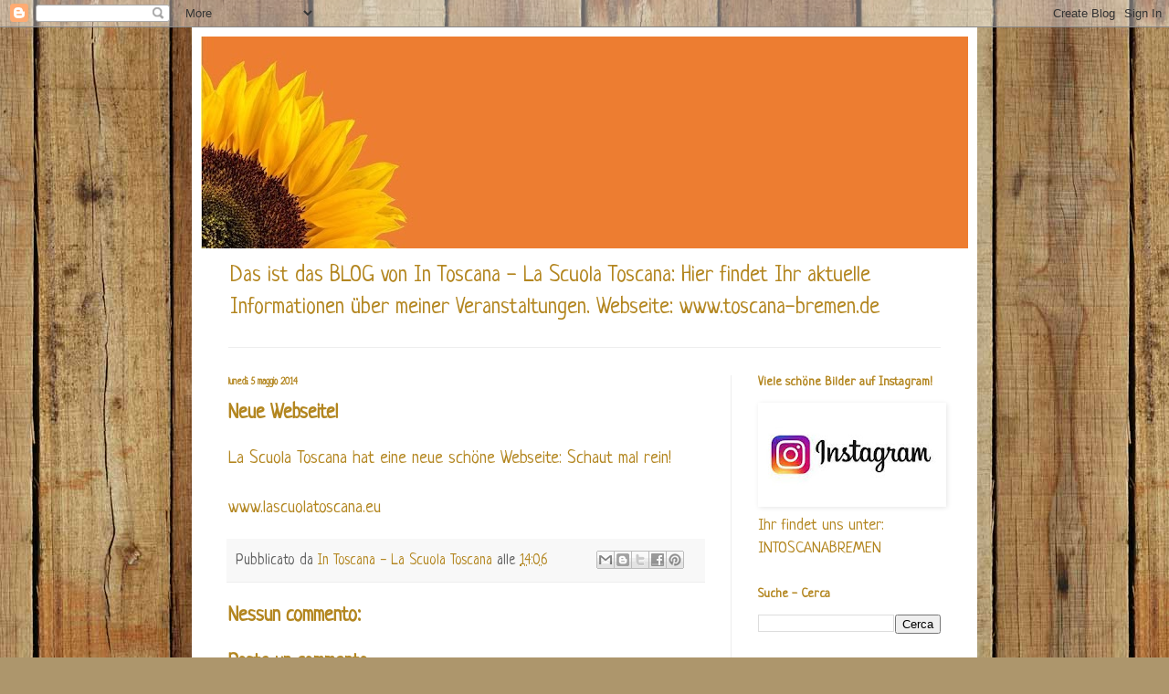

--- FILE ---
content_type: text/html; charset=UTF-8
request_url: https://scuolatoscana.blogspot.com/2014/05/neue-webseite.html
body_size: 12179
content:
<!DOCTYPE html>
<html class='v2' dir='ltr' lang='it'>
<head>
<link href='https://www.blogger.com/static/v1/widgets/4128112664-css_bundle_v2.css' rel='stylesheet' type='text/css'/>
<meta content='width=1100' name='viewport'/>
<meta content='text/html; charset=UTF-8' http-equiv='Content-Type'/>
<meta content='blogger' name='generator'/>
<link href='https://scuolatoscana.blogspot.com/favicon.ico' rel='icon' type='image/x-icon'/>
<link href='https://scuolatoscana.blogspot.com/2014/05/neue-webseite.html' rel='canonical'/>
<link rel="alternate" type="application/atom+xml" title="In Toscana - La Scuola Toscana - Italienischkurse und Weinproben in Bremen - Atom" href="https://scuolatoscana.blogspot.com/feeds/posts/default" />
<link rel="alternate" type="application/rss+xml" title="In Toscana - La Scuola Toscana - Italienischkurse und Weinproben in Bremen - RSS" href="https://scuolatoscana.blogspot.com/feeds/posts/default?alt=rss" />
<link rel="service.post" type="application/atom+xml" title="In Toscana - La Scuola Toscana - Italienischkurse und Weinproben in Bremen - Atom" href="https://www.blogger.com/feeds/6802993219083087904/posts/default" />

<link rel="alternate" type="application/atom+xml" title="In Toscana - La Scuola Toscana - Italienischkurse und Weinproben in Bremen - Atom" href="https://scuolatoscana.blogspot.com/feeds/5057460266641083141/comments/default" />
<!--Can't find substitution for tag [blog.ieCssRetrofitLinks]-->
<meta content='https://scuolatoscana.blogspot.com/2014/05/neue-webseite.html' property='og:url'/>
<meta content='Neue Webseite!' property='og:title'/>
<meta content='Sprachschule für Italienisch, Italienischkurse, Weinproben, Delikatessen, Wein, Italien, kulturelle Veranstaltungen' property='og:description'/>
<title>In Toscana - La Scuola Toscana - Italienischkurse und Weinproben in Bremen: Neue Webseite!</title>
<style type='text/css'>@font-face{font-family:'Neucha';font-style:normal;font-weight:400;font-display:swap;src:url(//fonts.gstatic.com/s/neucha/v18/q5uGsou0JOdh94bfuQltKRZUgbxR.woff2)format('woff2');unicode-range:U+0301,U+0400-045F,U+0490-0491,U+04B0-04B1,U+2116;}@font-face{font-family:'Neucha';font-style:normal;font-weight:400;font-display:swap;src:url(//fonts.gstatic.com/s/neucha/v18/q5uGsou0JOdh94bfvQltKRZUgQ.woff2)format('woff2');unicode-range:U+0000-00FF,U+0131,U+0152-0153,U+02BB-02BC,U+02C6,U+02DA,U+02DC,U+0304,U+0308,U+0329,U+2000-206F,U+20AC,U+2122,U+2191,U+2193,U+2212,U+2215,U+FEFF,U+FFFD;}</style>
<style id='page-skin-1' type='text/css'><!--
/*
-----------------------------------------------
Blogger Template Style
Name:     Simple
Designer: Blogger
URL:      www.blogger.com
----------------------------------------------- */
/* Content
----------------------------------------------- */
body {
font: normal normal 18px Neucha;
color: #b38620;
background: #ad966c url(https://themes.googleusercontent.com/image?id=1ZygE97_U_mmMOtoTGkMZll-JNbyfsqhAUw6zsMRGgk4ZzWbQsBOLV5GkQDV8YuZ0THk0) repeat scroll top center /* Credit: andynwt (http://www.istockphoto.com/portfolio/andynwt?platform=blogger) */;
padding: 0 40px 40px 40px;
}
html body .region-inner {
min-width: 0;
max-width: 100%;
width: auto;
}
h2 {
font-size: 22px;
}
a:link {
text-decoration:none;
color: #b38620;
}
a:visited {
text-decoration:none;
color: #858585;
}
a:hover {
text-decoration:underline;
color: #ffd02e;
}
.body-fauxcolumn-outer .fauxcolumn-inner {
background: transparent none repeat scroll top left;
_background-image: none;
}
.body-fauxcolumn-outer .cap-top {
position: absolute;
z-index: 1;
height: 400px;
width: 100%;
}
.body-fauxcolumn-outer .cap-top .cap-left {
width: 100%;
background: transparent none repeat-x scroll top left;
_background-image: none;
}
.content-outer {
-moz-box-shadow: 0 0 40px rgba(0, 0, 0, .15);
-webkit-box-shadow: 0 0 5px rgba(0, 0, 0, .15);
-goog-ms-box-shadow: 0 0 10px #333333;
box-shadow: 0 0 40px rgba(0, 0, 0, .15);
margin-bottom: 1px;
}
.content-inner {
padding: 10px 10px;
}
.content-inner {
background-color: #ffffff;
}
/* Header
----------------------------------------------- */
.header-outer {
background: rgba(0,0,0,0) none repeat-x scroll 0 -400px;
_background-image: none;
}
.Header h1 {
font: normal normal 60px Neucha;
color: #b38620;
text-shadow: -1px -1px 1px rgba(0, 0, 0, .2);
}
.Header h1 a {
color: #b38620;
}
.Header .description {
font-size: 140%;
color: #b38620;
}
.header-inner .Header .titlewrapper {
padding: 22px 30px;
}
.header-inner .Header .descriptionwrapper {
padding: 0 30px;
}
/* Tabs
----------------------------------------------- */
.tabs-inner .section:first-child {
border-top: 1px solid #eeeeee;
}
.tabs-inner .section:first-child ul {
margin-top: -1px;
border-top: 1px solid #eeeeee;
border-left: 0 solid #eeeeee;
border-right: 0 solid #eeeeee;
}
.tabs-inner .widget ul {
background: #f4f4f4 url(https://resources.blogblog.com/blogblog/data/1kt/simple/gradients_light.png) repeat-x scroll 0 -800px;
_background-image: none;
border-bottom: 1px solid #eeeeee;
margin-top: 0;
margin-left: -30px;
margin-right: -30px;
}
.tabs-inner .widget li a {
display: inline-block;
padding: .6em 1em;
font: normal normal 16px Neucha;
color: #858585;
border-left: 1px solid #ffffff;
border-right: 1px solid #eeeeee;
}
.tabs-inner .widget li:first-child a {
border-left: none;
}
.tabs-inner .widget li.selected a, .tabs-inner .widget li a:hover {
color: #858585;
background-color: #ededed;
text-decoration: none;
}
/* Columns
----------------------------------------------- */
.main-outer {
border-top: 0 solid #ededed;
}
.fauxcolumn-left-outer .fauxcolumn-inner {
border-right: 1px solid #ededed;
}
.fauxcolumn-right-outer .fauxcolumn-inner {
border-left: 1px solid #ededed;
}
/* Headings
----------------------------------------------- */
div.widget > h2,
div.widget h2.title {
margin: 0 0 1em 0;
font: normal bold 14px Neucha;
color: #b38620;
}
/* Widgets
----------------------------------------------- */
.widget .zippy {
color: #979797;
text-shadow: 2px 2px 1px rgba(0, 0, 0, .1);
}
.widget .popular-posts ul {
list-style: none;
}
/* Posts
----------------------------------------------- */
h2.date-header {
font: normal bold 11px Neucha;
}
.date-header span {
background-color: #ffffff;
color: #b38620;
padding: inherit;
letter-spacing: inherit;
margin: inherit;
}
.main-inner {
padding-top: 30px;
padding-bottom: 30px;
}
.main-inner .column-center-inner {
padding: 0 15px;
}
.main-inner .column-center-inner .section {
margin: 0 15px;
}
.post {
margin: 0 0 25px 0;
}
h3.post-title, .comments h4 {
font: normal bold 22px Neucha;
margin: .75em 0 0;
}
.post-body {
font-size: 110%;
line-height: 1.4;
position: relative;
}
.post-body img, .post-body .tr-caption-container, .Profile img, .Image img,
.BlogList .item-thumbnail img {
padding: 2px;
background: transparent;
border: 1px solid transparent;
-moz-box-shadow: 1px 1px 5px rgba(0, 0, 0, .1);
-webkit-box-shadow: 1px 1px 5px rgba(0, 0, 0, .1);
box-shadow: 1px 1px 5px rgba(0, 0, 0, .1);
}
.post-body img, .post-body .tr-caption-container {
padding: 5px;
}
.post-body .tr-caption-container {
color: #b38620;
}
.post-body .tr-caption-container img {
padding: 0;
background: transparent;
border: none;
-moz-box-shadow: 0 0 0 rgba(0, 0, 0, .1);
-webkit-box-shadow: 0 0 0 rgba(0, 0, 0, .1);
box-shadow: 0 0 0 rgba(0, 0, 0, .1);
}
.post-header {
margin: 0 0 1.5em;
line-height: 1.6;
font-size: 90%;
}
.post-footer {
margin: 20px -2px 0;
padding: 5px 10px;
color: #606060;
background-color: #f8f8f8;
border-bottom: 1px solid #ededed;
line-height: 1.6;
font-size: 90%;
}
#comments .comment-author {
padding-top: 1.5em;
border-top: 1px solid #ededed;
background-position: 0 1.5em;
}
#comments .comment-author:first-child {
padding-top: 0;
border-top: none;
}
.avatar-image-container {
margin: .2em 0 0;
}
#comments .avatar-image-container img {
border: 1px solid transparent;
}
/* Comments
----------------------------------------------- */
.comments .comments-content .icon.blog-author {
background-repeat: no-repeat;
background-image: url([data-uri]);
}
.comments .comments-content .loadmore a {
border-top: 1px solid #979797;
border-bottom: 1px solid #979797;
}
.comments .comment-thread.inline-thread {
background-color: #f8f8f8;
}
.comments .continue {
border-top: 2px solid #979797;
}
/* Accents
---------------------------------------------- */
.section-columns td.columns-cell {
border-left: 1px solid #ededed;
}
.blog-pager {
background: transparent none no-repeat scroll top center;
}
.blog-pager-older-link, .home-link,
.blog-pager-newer-link {
background-color: #ffffff;
padding: 5px;
}
.footer-outer {
border-top: 0 dashed #bbbbbb;
}
/* Mobile
----------------------------------------------- */
body.mobile  {
background-size: auto;
}
.mobile .body-fauxcolumn-outer {
background: transparent none repeat scroll top left;
}
.mobile .body-fauxcolumn-outer .cap-top {
background-size: 100% auto;
}
.mobile .content-outer {
-webkit-box-shadow: 0 0 3px rgba(0, 0, 0, .15);
box-shadow: 0 0 3px rgba(0, 0, 0, .15);
}
.mobile .tabs-inner .widget ul {
margin-left: 0;
margin-right: 0;
}
.mobile .post {
margin: 0;
}
.mobile .main-inner .column-center-inner .section {
margin: 0;
}
.mobile .date-header span {
padding: 0.1em 10px;
margin: 0 -10px;
}
.mobile h3.post-title {
margin: 0;
}
.mobile .blog-pager {
background: transparent none no-repeat scroll top center;
}
.mobile .footer-outer {
border-top: none;
}
.mobile .main-inner, .mobile .footer-inner {
background-color: #ffffff;
}
.mobile-index-contents {
color: #b38620;
}
.mobile-link-button {
background-color: #b38620;
}
.mobile-link-button a:link, .mobile-link-button a:visited {
color: #ffffff;
}
.mobile .tabs-inner .section:first-child {
border-top: none;
}
.mobile .tabs-inner .PageList .widget-content {
background-color: #ededed;
color: #858585;
border-top: 1px solid #eeeeee;
border-bottom: 1px solid #eeeeee;
}
.mobile .tabs-inner .PageList .widget-content .pagelist-arrow {
border-left: 1px solid #eeeeee;
}

--></style>
<style id='template-skin-1' type='text/css'><!--
body {
min-width: 860px;
}
.content-outer, .content-fauxcolumn-outer, .region-inner {
min-width: 860px;
max-width: 860px;
_width: 860px;
}
.main-inner .columns {
padding-left: 0px;
padding-right: 260px;
}
.main-inner .fauxcolumn-center-outer {
left: 0px;
right: 260px;
/* IE6 does not respect left and right together */
_width: expression(this.parentNode.offsetWidth -
parseInt("0px") -
parseInt("260px") + 'px');
}
.main-inner .fauxcolumn-left-outer {
width: 0px;
}
.main-inner .fauxcolumn-right-outer {
width: 260px;
}
.main-inner .column-left-outer {
width: 0px;
right: 100%;
margin-left: -0px;
}
.main-inner .column-right-outer {
width: 260px;
margin-right: -260px;
}
#layout {
min-width: 0;
}
#layout .content-outer {
min-width: 0;
width: 800px;
}
#layout .region-inner {
min-width: 0;
width: auto;
}
body#layout div.add_widget {
padding: 8px;
}
body#layout div.add_widget a {
margin-left: 32px;
}
--></style>
<style>
    body {background-image:url(https\:\/\/themes.googleusercontent.com\/image?id=1ZygE97_U_mmMOtoTGkMZll-JNbyfsqhAUw6zsMRGgk4ZzWbQsBOLV5GkQDV8YuZ0THk0);}
    
@media (max-width: 200px) { body {background-image:url(https\:\/\/themes.googleusercontent.com\/image?id=1ZygE97_U_mmMOtoTGkMZll-JNbyfsqhAUw6zsMRGgk4ZzWbQsBOLV5GkQDV8YuZ0THk0&options=w200);}}
@media (max-width: 400px) and (min-width: 201px) { body {background-image:url(https\:\/\/themes.googleusercontent.com\/image?id=1ZygE97_U_mmMOtoTGkMZll-JNbyfsqhAUw6zsMRGgk4ZzWbQsBOLV5GkQDV8YuZ0THk0&options=w400);}}
@media (max-width: 800px) and (min-width: 401px) { body {background-image:url(https\:\/\/themes.googleusercontent.com\/image?id=1ZygE97_U_mmMOtoTGkMZll-JNbyfsqhAUw6zsMRGgk4ZzWbQsBOLV5GkQDV8YuZ0THk0&options=w800);}}
@media (max-width: 1200px) and (min-width: 801px) { body {background-image:url(https\:\/\/themes.googleusercontent.com\/image?id=1ZygE97_U_mmMOtoTGkMZll-JNbyfsqhAUw6zsMRGgk4ZzWbQsBOLV5GkQDV8YuZ0THk0&options=w1200);}}
/* Last tag covers anything over one higher than the previous max-size cap. */
@media (min-width: 1201px) { body {background-image:url(https\:\/\/themes.googleusercontent.com\/image?id=1ZygE97_U_mmMOtoTGkMZll-JNbyfsqhAUw6zsMRGgk4ZzWbQsBOLV5GkQDV8YuZ0THk0&options=w1600);}}
  </style>
<link href='https://www.blogger.com/dyn-css/authorization.css?targetBlogID=6802993219083087904&amp;zx=deb366cb-f98c-4403-8d84-d2b48ff67d28' media='none' onload='if(media!=&#39;all&#39;)media=&#39;all&#39;' rel='stylesheet'/><noscript><link href='https://www.blogger.com/dyn-css/authorization.css?targetBlogID=6802993219083087904&amp;zx=deb366cb-f98c-4403-8d84-d2b48ff67d28' rel='stylesheet'/></noscript>
<meta name='google-adsense-platform-account' content='ca-host-pub-1556223355139109'/>
<meta name='google-adsense-platform-domain' content='blogspot.com'/>

<link rel="stylesheet" href="https://fonts.googleapis.com/css2?display=swap&family=Allison&family=Halant&family=Neucha"></head>
<body class='loading variant-pale'>
<div class='navbar section' id='navbar' name='Navbar'><div class='widget Navbar' data-version='1' id='Navbar1'><script type="text/javascript">
    function setAttributeOnload(object, attribute, val) {
      if(window.addEventListener) {
        window.addEventListener('load',
          function(){ object[attribute] = val; }, false);
      } else {
        window.attachEvent('onload', function(){ object[attribute] = val; });
      }
    }
  </script>
<div id="navbar-iframe-container"></div>
<script type="text/javascript" src="https://apis.google.com/js/platform.js"></script>
<script type="text/javascript">
      gapi.load("gapi.iframes:gapi.iframes.style.bubble", function() {
        if (gapi.iframes && gapi.iframes.getContext) {
          gapi.iframes.getContext().openChild({
              url: 'https://www.blogger.com/navbar/6802993219083087904?po\x3d5057460266641083141\x26origin\x3dhttps://scuolatoscana.blogspot.com',
              where: document.getElementById("navbar-iframe-container"),
              id: "navbar-iframe"
          });
        }
      });
    </script><script type="text/javascript">
(function() {
var script = document.createElement('script');
script.type = 'text/javascript';
script.src = '//pagead2.googlesyndication.com/pagead/js/google_top_exp.js';
var head = document.getElementsByTagName('head')[0];
if (head) {
head.appendChild(script);
}})();
</script>
</div></div>
<div class='body-fauxcolumns'>
<div class='fauxcolumn-outer body-fauxcolumn-outer'>
<div class='cap-top'>
<div class='cap-left'></div>
<div class='cap-right'></div>
</div>
<div class='fauxborder-left'>
<div class='fauxborder-right'></div>
<div class='fauxcolumn-inner'>
</div>
</div>
<div class='cap-bottom'>
<div class='cap-left'></div>
<div class='cap-right'></div>
</div>
</div>
</div>
<div class='content'>
<div class='content-fauxcolumns'>
<div class='fauxcolumn-outer content-fauxcolumn-outer'>
<div class='cap-top'>
<div class='cap-left'></div>
<div class='cap-right'></div>
</div>
<div class='fauxborder-left'>
<div class='fauxborder-right'></div>
<div class='fauxcolumn-inner'>
</div>
</div>
<div class='cap-bottom'>
<div class='cap-left'></div>
<div class='cap-right'></div>
</div>
</div>
</div>
<div class='content-outer'>
<div class='content-cap-top cap-top'>
<div class='cap-left'></div>
<div class='cap-right'></div>
</div>
<div class='fauxborder-left content-fauxborder-left'>
<div class='fauxborder-right content-fauxborder-right'></div>
<div class='content-inner'>
<header>
<div class='header-outer'>
<div class='header-cap-top cap-top'>
<div class='cap-left'></div>
<div class='cap-right'></div>
</div>
<div class='fauxborder-left header-fauxborder-left'>
<div class='fauxborder-right header-fauxborder-right'></div>
<div class='region-inner header-inner'>
<div class='header section' id='header' name='Intestazione'><div class='widget Header' data-version='1' id='Header1'>
<div id='header-inner'>
<a href='https://scuolatoscana.blogspot.com/' style='display: block'>
<img alt='In Toscana - La Scuola Toscana - Italienischkurse und Weinproben in Bremen' height='232px; ' id='Header1_headerimg' src='https://blogger.googleusercontent.com/img/b/R29vZ2xl/AVvXsEgicfTZChAMMTHD_v6NfQcvFigme0bnK6V9QVXptCWuwJ0d9PAiVfOHjdoJ6yK-UUTY_bY_5zYGNg68HlybKCMpE8NXNiY8pZ6a97oa-ISslU-GNOWXavjPrFHuISuvWcpDDrGYZnw/s840/girasole+arancio+BLOG.jpg' style='display: block' width='840px; '/>
</a>
<div class='descriptionwrapper'>
<p class='description'><span>Das ist das BLOG von In Toscana - La Scuola Toscana: Hier findet Ihr aktuelle Informationen über meiner Veranstaltungen. Webseite: www.toscana-bremen.de </span></p>
</div>
</div>
</div></div>
</div>
</div>
<div class='header-cap-bottom cap-bottom'>
<div class='cap-left'></div>
<div class='cap-right'></div>
</div>
</div>
</header>
<div class='tabs-outer'>
<div class='tabs-cap-top cap-top'>
<div class='cap-left'></div>
<div class='cap-right'></div>
</div>
<div class='fauxborder-left tabs-fauxborder-left'>
<div class='fauxborder-right tabs-fauxborder-right'></div>
<div class='region-inner tabs-inner'>
<div class='tabs no-items section' id='crosscol' name='Multi-colonne'></div>
<div class='tabs no-items section' id='crosscol-overflow' name='Cross-Column 2'></div>
</div>
</div>
<div class='tabs-cap-bottom cap-bottom'>
<div class='cap-left'></div>
<div class='cap-right'></div>
</div>
</div>
<div class='main-outer'>
<div class='main-cap-top cap-top'>
<div class='cap-left'></div>
<div class='cap-right'></div>
</div>
<div class='fauxborder-left main-fauxborder-left'>
<div class='fauxborder-right main-fauxborder-right'></div>
<div class='region-inner main-inner'>
<div class='columns fauxcolumns'>
<div class='fauxcolumn-outer fauxcolumn-center-outer'>
<div class='cap-top'>
<div class='cap-left'></div>
<div class='cap-right'></div>
</div>
<div class='fauxborder-left'>
<div class='fauxborder-right'></div>
<div class='fauxcolumn-inner'>
</div>
</div>
<div class='cap-bottom'>
<div class='cap-left'></div>
<div class='cap-right'></div>
</div>
</div>
<div class='fauxcolumn-outer fauxcolumn-left-outer'>
<div class='cap-top'>
<div class='cap-left'></div>
<div class='cap-right'></div>
</div>
<div class='fauxborder-left'>
<div class='fauxborder-right'></div>
<div class='fauxcolumn-inner'>
</div>
</div>
<div class='cap-bottom'>
<div class='cap-left'></div>
<div class='cap-right'></div>
</div>
</div>
<div class='fauxcolumn-outer fauxcolumn-right-outer'>
<div class='cap-top'>
<div class='cap-left'></div>
<div class='cap-right'></div>
</div>
<div class='fauxborder-left'>
<div class='fauxborder-right'></div>
<div class='fauxcolumn-inner'>
</div>
</div>
<div class='cap-bottom'>
<div class='cap-left'></div>
<div class='cap-right'></div>
</div>
</div>
<!-- corrects IE6 width calculation -->
<div class='columns-inner'>
<div class='column-center-outer'>
<div class='column-center-inner'>
<div class='main section' id='main' name='Principale'><div class='widget Blog' data-version='1' id='Blog1'>
<div class='blog-posts hfeed'>

          <div class="date-outer">
        
<h2 class='date-header'><span>lunedì 5 maggio 2014</span></h2>

          <div class="date-posts">
        
<div class='post-outer'>
<div class='post hentry uncustomized-post-template' itemprop='blogPost' itemscope='itemscope' itemtype='http://schema.org/BlogPosting'>
<meta content='6802993219083087904' itemprop='blogId'/>
<meta content='5057460266641083141' itemprop='postId'/>
<a name='5057460266641083141'></a>
<h3 class='post-title entry-title' itemprop='name'>
Neue Webseite!
</h3>
<div class='post-header'>
<div class='post-header-line-1'></div>
</div>
<div class='post-body entry-content' id='post-body-5057460266641083141' itemprop='description articleBody'>
La Scuola Toscana hat eine neue schöne Webseite: Schaut mal rein! <br />
<br />
<a href="http://www.lascuolatoscana.eu">www.lascuolatoscana.eu</a>
<div style='clear: both;'></div>
</div>
<div class='post-footer'>
<div class='post-footer-line post-footer-line-1'>
<span class='post-author vcard'>
Pubblicato da
<span class='fn' itemprop='author' itemscope='itemscope' itemtype='http://schema.org/Person'>
<meta content='https://www.blogger.com/profile/02198327222113913904' itemprop='url'/>
<a class='g-profile' href='https://www.blogger.com/profile/02198327222113913904' rel='author' title='author profile'>
<span itemprop='name'>In Toscana - La Scuola Toscana</span>
</a>
</span>
</span>
<span class='post-timestamp'>
alle
<meta content='https://scuolatoscana.blogspot.com/2014/05/neue-webseite.html' itemprop='url'/>
<a class='timestamp-link' href='https://scuolatoscana.blogspot.com/2014/05/neue-webseite.html' rel='bookmark' title='permanent link'><abbr class='published' itemprop='datePublished' title='2014-05-05T14:06:00-07:00'>14:06</abbr></a>
</span>
<span class='post-comment-link'>
</span>
<span class='post-icons'>
<span class='item-control blog-admin pid-1116872056'>
<a href='https://www.blogger.com/post-edit.g?blogID=6802993219083087904&postID=5057460266641083141&from=pencil' title='Modifica post'>
<img alt='' class='icon-action' height='18' src='https://resources.blogblog.com/img/icon18_edit_allbkg.gif' width='18'/>
</a>
</span>
</span>
<div class='post-share-buttons goog-inline-block'>
<a class='goog-inline-block share-button sb-email' href='https://www.blogger.com/share-post.g?blogID=6802993219083087904&postID=5057460266641083141&target=email' target='_blank' title='Invia tramite email'><span class='share-button-link-text'>Invia tramite email</span></a><a class='goog-inline-block share-button sb-blog' href='https://www.blogger.com/share-post.g?blogID=6802993219083087904&postID=5057460266641083141&target=blog' onclick='window.open(this.href, "_blank", "height=270,width=475"); return false;' target='_blank' title='Postalo sul blog'><span class='share-button-link-text'>Postalo sul blog</span></a><a class='goog-inline-block share-button sb-twitter' href='https://www.blogger.com/share-post.g?blogID=6802993219083087904&postID=5057460266641083141&target=twitter' target='_blank' title='Condividi su X'><span class='share-button-link-text'>Condividi su X</span></a><a class='goog-inline-block share-button sb-facebook' href='https://www.blogger.com/share-post.g?blogID=6802993219083087904&postID=5057460266641083141&target=facebook' onclick='window.open(this.href, "_blank", "height=430,width=640"); return false;' target='_blank' title='Condividi su Facebook'><span class='share-button-link-text'>Condividi su Facebook</span></a><a class='goog-inline-block share-button sb-pinterest' href='https://www.blogger.com/share-post.g?blogID=6802993219083087904&postID=5057460266641083141&target=pinterest' target='_blank' title='Condividi su Pinterest'><span class='share-button-link-text'>Condividi su Pinterest</span></a>
</div>
</div>
<div class='post-footer-line post-footer-line-2'>
<span class='post-labels'>
</span>
</div>
<div class='post-footer-line post-footer-line-3'>
<span class='post-location'>
</span>
</div>
</div>
</div>
<div class='comments' id='comments'>
<a name='comments'></a>
<h4>Nessun commento:</h4>
<div id='Blog1_comments-block-wrapper'>
<dl class='avatar-comment-indent' id='comments-block'>
</dl>
</div>
<p class='comment-footer'>
<div class='comment-form'>
<a name='comment-form'></a>
<h4 id='comment-post-message'>Posta un commento</h4>
<p>
</p>
<a href='https://www.blogger.com/comment/frame/6802993219083087904?po=5057460266641083141&hl=it&saa=85391&origin=https://scuolatoscana.blogspot.com' id='comment-editor-src'></a>
<iframe allowtransparency='true' class='blogger-iframe-colorize blogger-comment-from-post' frameborder='0' height='410px' id='comment-editor' name='comment-editor' src='' width='100%'></iframe>
<script src='https://www.blogger.com/static/v1/jsbin/1345082660-comment_from_post_iframe.js' type='text/javascript'></script>
<script type='text/javascript'>
      BLOG_CMT_createIframe('https://www.blogger.com/rpc_relay.html');
    </script>
</div>
</p>
</div>
</div>

        </div></div>
      
</div>
<div class='blog-pager' id='blog-pager'>
<span id='blog-pager-newer-link'>
<a class='blog-pager-newer-link' href='https://scuolatoscana.blogspot.com/2014/05/concerto-italiano-con-sopresa-solo-per.html' id='Blog1_blog-pager-newer-link' title='Post più recente'>Post più recente</a>
</span>
<span id='blog-pager-older-link'>
<a class='blog-pager-older-link' href='https://scuolatoscana.blogspot.com/2014/05/il-16-compleanno-della-scuola-toscana.html' id='Blog1_blog-pager-older-link' title='Post più vecchio'>Post più vecchio</a>
</span>
<a class='home-link' href='https://scuolatoscana.blogspot.com/'>Home page</a>
</div>
<div class='clear'></div>
<div class='post-feeds'>
<div class='feed-links'>
Iscriviti a:
<a class='feed-link' href='https://scuolatoscana.blogspot.com/feeds/5057460266641083141/comments/default' target='_blank' type='application/atom+xml'>Commenti sul post (Atom)</a>
</div>
</div>
</div></div>
</div>
</div>
<div class='column-left-outer'>
<div class='column-left-inner'>
<aside>
</aside>
</div>
</div>
<div class='column-right-outer'>
<div class='column-right-inner'>
<aside>
<div class='sidebar section' id='sidebar-right-1'><div class='widget Image' data-version='1' id='Image6'>
<h2>Viele schöne Bilder auf Instagram!</h2>
<div class='widget-content'>
<a href='https://www.instagram.com/italienischinbremen/'>
<img alt='Viele schöne Bilder auf Instagram!' height='108' id='Image6_img' src='https://blogger.googleusercontent.com/img/a/AVvXsEgrC0SK_NrFvKlgUncpbCWeOU1jp3bJVagiHq5AsdMB2pQCoZ5Bq1_w2LskzddX8gh6C1HoCOGf360rCoU2NmrKddVbi_t2mWK2PlGGDCF1nox_ScW7Q59A9OIvwpL0iwI1RQiZBkrYWeuOijo6eU6lF_cjMYci8nAygpNrMbHlsKwR-OTnJwR3wQ=s200' width='200'/>
</a>
<br/>
<span class='caption'> Ihr findet uns unter: INTOSCANABREMEN</span>
</div>
<div class='clear'></div>
</div><div class='widget BlogSearch' data-version='1' id='BlogSearch2'>
<h2 class='title'>Suche - Cerca</h2>
<div class='widget-content'>
<div id='BlogSearch2_form'>
<form action='https://scuolatoscana.blogspot.com/search' class='gsc-search-box' target='_top'>
<table cellpadding='0' cellspacing='0' class='gsc-search-box'>
<tbody>
<tr>
<td class='gsc-input'>
<input autocomplete='off' class='gsc-input' name='q' size='10' title='search' type='text' value=''/>
</td>
<td class='gsc-search-button'>
<input class='gsc-search-button' title='search' type='submit' value='Cerca'/>
</td>
</tr>
</tbody>
</table>
</form>
</div>
</div>
<div class='clear'></div>
</div><div class='widget Image' data-version='1' id='Image2'>
<h2>Centro culturale italiano</h2>
<div class='widget-content'>
<a href='www.toscana-bremen.de'>
<img alt='Centro culturale italiano' height='200' id='Image2_img' src='https://blogger.googleusercontent.com/img/b/R29vZ2xl/AVvXsEg7CO99bL5k31YqXOnFu5FeXzisrGUJ7HW9IQUn9FW_AcRECvBC7tkjms0Muj_1A6e77_6w6DR2gbsl9U1zilgRbKRIuhI9Vgdm0KC571Ce0wYu9nnz4JPxgbR7z3JFwxrhuWgGjnQ/s200/Profilbild+In+Toscana+WEB.jpg' width='200'/>
</a>
<br/>
<span class='caption'>Weinabende, Lesungen, Opernbesuche, Feste...</span>
</div>
<div class='clear'></div>
</div><div class='widget Image' data-version='1' id='Image3'>
<h2>Nel 1998 è nata la mia scuola</h2>
<div class='widget-content'>
<a href='http://www.toscana-bremen.de'>
<img alt='Nel 1998 è nata la mia scuola' height='80' id='Image3_img' src='https://blogger.googleusercontent.com/img/a/AVvXsEgU474FxROiz59RTHQVIwSvITu8vdP07-jA1BejoWYtGx4Kgtg6S5I_AzUYSR1-ULKZ33M4KB4GbD6rPxs4s-UwY0oY6KHdFvYUxxhnSqd3DMItjVcOyvvXdUAShWA1SAF14TL8VQ1IzVU6B9uuyYHqn3nmBEHfrVK7f0IRrA5Dio7u2DQaAGIGrA=s200' width='200'/>
</a>
<br/>
<span class='caption'>Ehemalig "La Scuola di Sara"</span>
</div>
<div class='clear'></div>
</div><div class='widget Image' data-version='1' id='Image4'>
<h2>Scuola di italiano</h2>
<div class='widget-content'>
<a href='http://www.lascuolatoscana.eu'>
<img alt='Scuola di italiano' height='200' id='Image4_img' src='https://blogger.googleusercontent.com/img/b/R29vZ2xl/AVvXsEir7fApsAnNMIQiCbp33zG6XNsqLRh_QmYRxaPulsxdhNL94Kv9_KzchHt0KFBTANM4b9xGb2QgE35oHUTn1ptMEAr13flwSNmTkSsnV4e2Dccn42G1syR8tMY8fJoJFQ5D5qhDMyI/s200/Profilbild_LST.jpg' width='200'/>
</a>
<br/>
<span class='caption'>Italienischkurse in Bremen und in der Toskana</span>
</div>
<div class='clear'></div>
</div><div class='widget Image' data-version='1' id='Image1'>
<h2>Corsi di italiano in Toscana</h2>
<div class='widget-content'>
<img alt='Corsi di italiano in Toscana' height='278' id='Image1_img' src='https://blogger.googleusercontent.com/img/b/R29vZ2xl/AVvXsEiDNx5IX7uFefn42Xs9Ikl_A179siSAmy-KVEJUNd-BWq74o4fOLHj4jGMPZO3pLTYgN5g_V2U81RsjFdvWRts04dp4ENR_ZyCWqoct3xE-cwo49YPpESXJXIf1opYYEqT4cMNubeo/s1600/toscana+verticale.jpg' width='200'/>
<br/>
<span class='caption'>Sonnenblumen - Norbert Suessenguth - Fotolia.com</span>
</div>
<div class='clear'></div>
</div><div class='widget Image' data-version='1' id='Image5'>
<h2>Degustazioni di vino italiano</h2>
<div class='widget-content'>
<img alt='Degustazioni di vino italiano' height='300' id='Image5_img' src='https://blogger.googleusercontent.com/img/a/AVvXsEiSqckCEPFyIz6mRB0geh9d4Pv192oQZ4nZ6uh9AlxiCJOKv8VfiHwP6MjR2guvS7Uey8Z7nJXangaMXkUg3LeW_8-fQ0F_liIHffRefrhZWBK5v0ckBx0c2VbQP9-6oUN3nuTFSG5PVnn2wW_uvTMwgR8ULxvF2uqeXs3z5LG36uxaeRmiKqzykw=s300' width='200'/>
<br/>
<span class='caption'>Weinabende mit Sara, Sommeliére der FISAR Italia</span>
</div>
<div class='clear'></div>
</div><div class='widget Image' data-version='1' id='Image7'>
<h2>Locale associato FISAR ITALIA</h2>
<div class='widget-content'>
<img alt='Locale associato FISAR ITALIA' height='171' id='Image7_img' src='https://blogger.googleusercontent.com/img/a/AVvXsEggr5tAjcqfQGuhe5p0yZHtQ6Rt1HxfDlNj3e3j-ZdMy9RNPJf4fw6zL5NLNhtvfQENG_C4Po592fXZMChN_D04XabtGquCiPVdHABm1DxQuPwPxX-JDJeEiA5K-LrjbwtJpxWf2IR8pCtVNgT5Xui4BsKb9PzQDPAx7RwjVtd7dB6HJn6XdPEvPQ=s200' width='200'/>
<br/>
<span class='caption'>Weinschule der FISAR Italia </span>
</div>
<div class='clear'></div>
</div><div class='widget Profile' data-version='1' id='Profile1'>
<h2>Informazioni personali</h2>
<div class='widget-content'>
<a href='https://www.blogger.com/profile/02198327222113913904'><img alt='La mia foto' class='profile-img' height='80' src='//blogger.googleusercontent.com/img/b/R29vZ2xl/AVvXsEh2dOrAymZuMjA93Hl3zRbvE7AoXE4Cw9mIcSsNFnutbhnncB8qVpLOLlNZGajXHVvkpQDB1eBrljOMvUqecZvH5pFzn5n203Y9GkrD9wHF_mc3kYzuVByk61jGvGcq1Q/s113/Profilbild+In+Toscana+WEB.jpg' width='80'/></a>
<dl class='profile-datablock'>
<dt class='profile-data'>
<a class='profile-name-link g-profile' href='https://www.blogger.com/profile/02198327222113913904' rel='author' style='background-image: url(//www.blogger.com/img/logo-16.png);'>
In Toscana - La Scuola Toscana
</a>
</dt>
<dd class='profile-data'>Bremen, Germany</dd>
</dl>
<a class='profile-link' href='https://www.blogger.com/profile/02198327222113913904' rel='author'>Visualizza il mio profilo completo</a>
<div class='clear'></div>
</div>
</div><div class='widget BlogArchive' data-version='1' id='BlogArchive1'>
<h2>Archivio blog</h2>
<div class='widget-content'>
<div id='ArchiveList'>
<div id='BlogArchive1_ArchiveList'>
<ul class='flat'>
<li class='archivedate'>
<a href='https://scuolatoscana.blogspot.com/2025/11/'>novembre</a> (2)
      </li>
<li class='archivedate'>
<a href='https://scuolatoscana.blogspot.com/2025/10/'>ottobre</a> (2)
      </li>
<li class='archivedate'>
<a href='https://scuolatoscana.blogspot.com/2025/08/'>agosto</a> (1)
      </li>
<li class='archivedate'>
<a href='https://scuolatoscana.blogspot.com/2025/07/'>luglio</a> (1)
      </li>
<li class='archivedate'>
<a href='https://scuolatoscana.blogspot.com/2025/05/'>maggio</a> (1)
      </li>
<li class='archivedate'>
<a href='https://scuolatoscana.blogspot.com/2025/04/'>aprile</a> (1)
      </li>
<li class='archivedate'>
<a href='https://scuolatoscana.blogspot.com/2025/02/'>febbraio</a> (2)
      </li>
<li class='archivedate'>
<a href='https://scuolatoscana.blogspot.com/2025/01/'>gennaio</a> (2)
      </li>
<li class='archivedate'>
<a href='https://scuolatoscana.blogspot.com/2024/10/'>ottobre</a> (1)
      </li>
<li class='archivedate'>
<a href='https://scuolatoscana.blogspot.com/2024/09/'>settembre</a> (1)
      </li>
<li class='archivedate'>
<a href='https://scuolatoscana.blogspot.com/2024/08/'>agosto</a> (1)
      </li>
<li class='archivedate'>
<a href='https://scuolatoscana.blogspot.com/2024/07/'>luglio</a> (1)
      </li>
<li class='archivedate'>
<a href='https://scuolatoscana.blogspot.com/2024/05/'>maggio</a> (2)
      </li>
<li class='archivedate'>
<a href='https://scuolatoscana.blogspot.com/2024/04/'>aprile</a> (3)
      </li>
<li class='archivedate'>
<a href='https://scuolatoscana.blogspot.com/2024/03/'>marzo</a> (1)
      </li>
<li class='archivedate'>
<a href='https://scuolatoscana.blogspot.com/2024/01/'>gennaio</a> (4)
      </li>
<li class='archivedate'>
<a href='https://scuolatoscana.blogspot.com/2023/12/'>dicembre</a> (1)
      </li>
<li class='archivedate'>
<a href='https://scuolatoscana.blogspot.com/2023/11/'>novembre</a> (1)
      </li>
<li class='archivedate'>
<a href='https://scuolatoscana.blogspot.com/2023/10/'>ottobre</a> (2)
      </li>
<li class='archivedate'>
<a href='https://scuolatoscana.blogspot.com/2023/09/'>settembre</a> (2)
      </li>
<li class='archivedate'>
<a href='https://scuolatoscana.blogspot.com/2023/08/'>agosto</a> (3)
      </li>
<li class='archivedate'>
<a href='https://scuolatoscana.blogspot.com/2023/07/'>luglio</a> (1)
      </li>
<li class='archivedate'>
<a href='https://scuolatoscana.blogspot.com/2023/06/'>giugno</a> (3)
      </li>
<li class='archivedate'>
<a href='https://scuolatoscana.blogspot.com/2023/05/'>maggio</a> (2)
      </li>
<li class='archivedate'>
<a href='https://scuolatoscana.blogspot.com/2023/04/'>aprile</a> (2)
      </li>
<li class='archivedate'>
<a href='https://scuolatoscana.blogspot.com/2023/03/'>marzo</a> (2)
      </li>
<li class='archivedate'>
<a href='https://scuolatoscana.blogspot.com/2023/02/'>febbraio</a> (1)
      </li>
<li class='archivedate'>
<a href='https://scuolatoscana.blogspot.com/2023/01/'>gennaio</a> (3)
      </li>
<li class='archivedate'>
<a href='https://scuolatoscana.blogspot.com/2022/11/'>novembre</a> (1)
      </li>
<li class='archivedate'>
<a href='https://scuolatoscana.blogspot.com/2022/10/'>ottobre</a> (4)
      </li>
<li class='archivedate'>
<a href='https://scuolatoscana.blogspot.com/2022/09/'>settembre</a> (3)
      </li>
<li class='archivedate'>
<a href='https://scuolatoscana.blogspot.com/2022/08/'>agosto</a> (2)
      </li>
<li class='archivedate'>
<a href='https://scuolatoscana.blogspot.com/2022/07/'>luglio</a> (1)
      </li>
<li class='archivedate'>
<a href='https://scuolatoscana.blogspot.com/2022/06/'>giugno</a> (2)
      </li>
<li class='archivedate'>
<a href='https://scuolatoscana.blogspot.com/2022/05/'>maggio</a> (3)
      </li>
<li class='archivedate'>
<a href='https://scuolatoscana.blogspot.com/2022/04/'>aprile</a> (2)
      </li>
<li class='archivedate'>
<a href='https://scuolatoscana.blogspot.com/2022/03/'>marzo</a> (2)
      </li>
<li class='archivedate'>
<a href='https://scuolatoscana.blogspot.com/2022/01/'>gennaio</a> (3)
      </li>
<li class='archivedate'>
<a href='https://scuolatoscana.blogspot.com/2021/11/'>novembre</a> (1)
      </li>
<li class='archivedate'>
<a href='https://scuolatoscana.blogspot.com/2021/10/'>ottobre</a> (3)
      </li>
<li class='archivedate'>
<a href='https://scuolatoscana.blogspot.com/2021/09/'>settembre</a> (5)
      </li>
<li class='archivedate'>
<a href='https://scuolatoscana.blogspot.com/2021/07/'>luglio</a> (1)
      </li>
<li class='archivedate'>
<a href='https://scuolatoscana.blogspot.com/2021/06/'>giugno</a> (1)
      </li>
<li class='archivedate'>
<a href='https://scuolatoscana.blogspot.com/2021/05/'>maggio</a> (1)
      </li>
<li class='archivedate'>
<a href='https://scuolatoscana.blogspot.com/2021/04/'>aprile</a> (2)
      </li>
<li class='archivedate'>
<a href='https://scuolatoscana.blogspot.com/2021/02/'>febbraio</a> (1)
      </li>
<li class='archivedate'>
<a href='https://scuolatoscana.blogspot.com/2021/01/'>gennaio</a> (2)
      </li>
<li class='archivedate'>
<a href='https://scuolatoscana.blogspot.com/2020/12/'>dicembre</a> (2)
      </li>
<li class='archivedate'>
<a href='https://scuolatoscana.blogspot.com/2020/11/'>novembre</a> (1)
      </li>
<li class='archivedate'>
<a href='https://scuolatoscana.blogspot.com/2020/10/'>ottobre</a> (3)
      </li>
<li class='archivedate'>
<a href='https://scuolatoscana.blogspot.com/2020/09/'>settembre</a> (1)
      </li>
<li class='archivedate'>
<a href='https://scuolatoscana.blogspot.com/2020/08/'>agosto</a> (2)
      </li>
<li class='archivedate'>
<a href='https://scuolatoscana.blogspot.com/2020/07/'>luglio</a> (1)
      </li>
<li class='archivedate'>
<a href='https://scuolatoscana.blogspot.com/2020/05/'>maggio</a> (1)
      </li>
<li class='archivedate'>
<a href='https://scuolatoscana.blogspot.com/2020/03/'>marzo</a> (1)
      </li>
<li class='archivedate'>
<a href='https://scuolatoscana.blogspot.com/2020/02/'>febbraio</a> (1)
      </li>
<li class='archivedate'>
<a href='https://scuolatoscana.blogspot.com/2020/01/'>gennaio</a> (1)
      </li>
<li class='archivedate'>
<a href='https://scuolatoscana.blogspot.com/2019/12/'>dicembre</a> (3)
      </li>
<li class='archivedate'>
<a href='https://scuolatoscana.blogspot.com/2019/11/'>novembre</a> (1)
      </li>
<li class='archivedate'>
<a href='https://scuolatoscana.blogspot.com/2019/10/'>ottobre</a> (3)
      </li>
<li class='archivedate'>
<a href='https://scuolatoscana.blogspot.com/2019/09/'>settembre</a> (2)
      </li>
<li class='archivedate'>
<a href='https://scuolatoscana.blogspot.com/2019/08/'>agosto</a> (4)
      </li>
<li class='archivedate'>
<a href='https://scuolatoscana.blogspot.com/2019/05/'>maggio</a> (2)
      </li>
<li class='archivedate'>
<a href='https://scuolatoscana.blogspot.com/2019/04/'>aprile</a> (2)
      </li>
<li class='archivedate'>
<a href='https://scuolatoscana.blogspot.com/2019/03/'>marzo</a> (5)
      </li>
<li class='archivedate'>
<a href='https://scuolatoscana.blogspot.com/2019/02/'>febbraio</a> (4)
      </li>
<li class='archivedate'>
<a href='https://scuolatoscana.blogspot.com/2019/01/'>gennaio</a> (3)
      </li>
<li class='archivedate'>
<a href='https://scuolatoscana.blogspot.com/2018/11/'>novembre</a> (1)
      </li>
<li class='archivedate'>
<a href='https://scuolatoscana.blogspot.com/2018/10/'>ottobre</a> (1)
      </li>
<li class='archivedate'>
<a href='https://scuolatoscana.blogspot.com/2018/09/'>settembre</a> (2)
      </li>
<li class='archivedate'>
<a href='https://scuolatoscana.blogspot.com/2018/08/'>agosto</a> (4)
      </li>
<li class='archivedate'>
<a href='https://scuolatoscana.blogspot.com/2018/06/'>giugno</a> (2)
      </li>
<li class='archivedate'>
<a href='https://scuolatoscana.blogspot.com/2018/05/'>maggio</a> (5)
      </li>
<li class='archivedate'>
<a href='https://scuolatoscana.blogspot.com/2018/04/'>aprile</a> (4)
      </li>
<li class='archivedate'>
<a href='https://scuolatoscana.blogspot.com/2018/03/'>marzo</a> (5)
      </li>
<li class='archivedate'>
<a href='https://scuolatoscana.blogspot.com/2018/02/'>febbraio</a> (2)
      </li>
<li class='archivedate'>
<a href='https://scuolatoscana.blogspot.com/2018/01/'>gennaio</a> (3)
      </li>
<li class='archivedate'>
<a href='https://scuolatoscana.blogspot.com/2017/12/'>dicembre</a> (1)
      </li>
<li class='archivedate'>
<a href='https://scuolatoscana.blogspot.com/2017/11/'>novembre</a> (3)
      </li>
<li class='archivedate'>
<a href='https://scuolatoscana.blogspot.com/2017/09/'>settembre</a> (1)
      </li>
<li class='archivedate'>
<a href='https://scuolatoscana.blogspot.com/2017/08/'>agosto</a> (5)
      </li>
<li class='archivedate'>
<a href='https://scuolatoscana.blogspot.com/2017/07/'>luglio</a> (1)
      </li>
<li class='archivedate'>
<a href='https://scuolatoscana.blogspot.com/2017/05/'>maggio</a> (5)
      </li>
<li class='archivedate'>
<a href='https://scuolatoscana.blogspot.com/2017/04/'>aprile</a> (1)
      </li>
<li class='archivedate'>
<a href='https://scuolatoscana.blogspot.com/2017/03/'>marzo</a> (3)
      </li>
<li class='archivedate'>
<a href='https://scuolatoscana.blogspot.com/2017/02/'>febbraio</a> (2)
      </li>
<li class='archivedate'>
<a href='https://scuolatoscana.blogspot.com/2017/01/'>gennaio</a> (6)
      </li>
<li class='archivedate'>
<a href='https://scuolatoscana.blogspot.com/2016/12/'>dicembre</a> (2)
      </li>
<li class='archivedate'>
<a href='https://scuolatoscana.blogspot.com/2016/11/'>novembre</a> (3)
      </li>
<li class='archivedate'>
<a href='https://scuolatoscana.blogspot.com/2016/10/'>ottobre</a> (2)
      </li>
<li class='archivedate'>
<a href='https://scuolatoscana.blogspot.com/2016/09/'>settembre</a> (1)
      </li>
<li class='archivedate'>
<a href='https://scuolatoscana.blogspot.com/2016/08/'>agosto</a> (3)
      </li>
<li class='archivedate'>
<a href='https://scuolatoscana.blogspot.com/2016/07/'>luglio</a> (2)
      </li>
<li class='archivedate'>
<a href='https://scuolatoscana.blogspot.com/2016/06/'>giugno</a> (4)
      </li>
<li class='archivedate'>
<a href='https://scuolatoscana.blogspot.com/2016/05/'>maggio</a> (1)
      </li>
<li class='archivedate'>
<a href='https://scuolatoscana.blogspot.com/2016/04/'>aprile</a> (5)
      </li>
<li class='archivedate'>
<a href='https://scuolatoscana.blogspot.com/2016/03/'>marzo</a> (1)
      </li>
<li class='archivedate'>
<a href='https://scuolatoscana.blogspot.com/2016/02/'>febbraio</a> (1)
      </li>
<li class='archivedate'>
<a href='https://scuolatoscana.blogspot.com/2016/01/'>gennaio</a> (2)
      </li>
<li class='archivedate'>
<a href='https://scuolatoscana.blogspot.com/2015/12/'>dicembre</a> (3)
      </li>
<li class='archivedate'>
<a href='https://scuolatoscana.blogspot.com/2015/11/'>novembre</a> (7)
      </li>
<li class='archivedate'>
<a href='https://scuolatoscana.blogspot.com/2015/10/'>ottobre</a> (6)
      </li>
<li class='archivedate'>
<a href='https://scuolatoscana.blogspot.com/2015/09/'>settembre</a> (9)
      </li>
<li class='archivedate'>
<a href='https://scuolatoscana.blogspot.com/2015/08/'>agosto</a> (2)
      </li>
<li class='archivedate'>
<a href='https://scuolatoscana.blogspot.com/2015/07/'>luglio</a> (1)
      </li>
<li class='archivedate'>
<a href='https://scuolatoscana.blogspot.com/2015/06/'>giugno</a> (8)
      </li>
<li class='archivedate'>
<a href='https://scuolatoscana.blogspot.com/2015/05/'>maggio</a> (4)
      </li>
<li class='archivedate'>
<a href='https://scuolatoscana.blogspot.com/2015/04/'>aprile</a> (6)
      </li>
<li class='archivedate'>
<a href='https://scuolatoscana.blogspot.com/2015/03/'>marzo</a> (5)
      </li>
<li class='archivedate'>
<a href='https://scuolatoscana.blogspot.com/2015/02/'>febbraio</a> (1)
      </li>
<li class='archivedate'>
<a href='https://scuolatoscana.blogspot.com/2015/01/'>gennaio</a> (4)
      </li>
<li class='archivedate'>
<a href='https://scuolatoscana.blogspot.com/2014/12/'>dicembre</a> (4)
      </li>
<li class='archivedate'>
<a href='https://scuolatoscana.blogspot.com/2014/11/'>novembre</a> (4)
      </li>
<li class='archivedate'>
<a href='https://scuolatoscana.blogspot.com/2014/10/'>ottobre</a> (7)
      </li>
<li class='archivedate'>
<a href='https://scuolatoscana.blogspot.com/2014/09/'>settembre</a> (9)
      </li>
<li class='archivedate'>
<a href='https://scuolatoscana.blogspot.com/2014/07/'>luglio</a> (7)
      </li>
<li class='archivedate'>
<a href='https://scuolatoscana.blogspot.com/2014/06/'>giugno</a> (4)
      </li>
<li class='archivedate'>
<a href='https://scuolatoscana.blogspot.com/2014/05/'>maggio</a> (5)
      </li>
<li class='archivedate'>
<a href='https://scuolatoscana.blogspot.com/2014/04/'>aprile</a> (5)
      </li>
<li class='archivedate'>
<a href='https://scuolatoscana.blogspot.com/2014/03/'>marzo</a> (3)
      </li>
<li class='archivedate'>
<a href='https://scuolatoscana.blogspot.com/2014/02/'>febbraio</a> (2)
      </li>
<li class='archivedate'>
<a href='https://scuolatoscana.blogspot.com/2014/01/'>gennaio</a> (3)
      </li>
<li class='archivedate'>
<a href='https://scuolatoscana.blogspot.com/2013/12/'>dicembre</a> (2)
      </li>
<li class='archivedate'>
<a href='https://scuolatoscana.blogspot.com/2013/11/'>novembre</a> (1)
      </li>
<li class='archivedate'>
<a href='https://scuolatoscana.blogspot.com/2013/10/'>ottobre</a> (3)
      </li>
<li class='archivedate'>
<a href='https://scuolatoscana.blogspot.com/2013/09/'>settembre</a> (1)
      </li>
<li class='archivedate'>
<a href='https://scuolatoscana.blogspot.com/2013/08/'>agosto</a> (5)
      </li>
<li class='archivedate'>
<a href='https://scuolatoscana.blogspot.com/2013/06/'>giugno</a> (4)
      </li>
<li class='archivedate'>
<a href='https://scuolatoscana.blogspot.com/2013/05/'>maggio</a> (3)
      </li>
<li class='archivedate'>
<a href='https://scuolatoscana.blogspot.com/2013/04/'>aprile</a> (5)
      </li>
<li class='archivedate'>
<a href='https://scuolatoscana.blogspot.com/2013/03/'>marzo</a> (2)
      </li>
<li class='archivedate'>
<a href='https://scuolatoscana.blogspot.com/2013/02/'>febbraio</a> (3)
      </li>
<li class='archivedate'>
<a href='https://scuolatoscana.blogspot.com/2013/01/'>gennaio</a> (2)
      </li>
<li class='archivedate'>
<a href='https://scuolatoscana.blogspot.com/2012/12/'>dicembre</a> (6)
      </li>
<li class='archivedate'>
<a href='https://scuolatoscana.blogspot.com/2012/11/'>novembre</a> (3)
      </li>
<li class='archivedate'>
<a href='https://scuolatoscana.blogspot.com/2012/10/'>ottobre</a> (2)
      </li>
<li class='archivedate'>
<a href='https://scuolatoscana.blogspot.com/2012/09/'>settembre</a> (5)
      </li>
<li class='archivedate'>
<a href='https://scuolatoscana.blogspot.com/2012/08/'>agosto</a> (2)
      </li>
<li class='archivedate'>
<a href='https://scuolatoscana.blogspot.com/2012/07/'>luglio</a> (4)
      </li>
<li class='archivedate'>
<a href='https://scuolatoscana.blogspot.com/2012/06/'>giugno</a> (1)
      </li>
<li class='archivedate'>
<a href='https://scuolatoscana.blogspot.com/2012/05/'>maggio</a> (7)
      </li>
<li class='archivedate'>
<a href='https://scuolatoscana.blogspot.com/2012/04/'>aprile</a> (8)
      </li>
<li class='archivedate'>
<a href='https://scuolatoscana.blogspot.com/2012/03/'>marzo</a> (7)
      </li>
<li class='archivedate'>
<a href='https://scuolatoscana.blogspot.com/2012/02/'>febbraio</a> (7)
      </li>
<li class='archivedate'>
<a href='https://scuolatoscana.blogspot.com/2012/01/'>gennaio</a> (1)
      </li>
<li class='archivedate'>
<a href='https://scuolatoscana.blogspot.com/2011/12/'>dicembre</a> (23)
      </li>
<li class='archivedate'>
<a href='https://scuolatoscana.blogspot.com/2011/11/'>novembre</a> (11)
      </li>
<li class='archivedate'>
<a href='https://scuolatoscana.blogspot.com/2011/10/'>ottobre</a> (5)
      </li>
<li class='archivedate'>
<a href='https://scuolatoscana.blogspot.com/2011/09/'>settembre</a> (7)
      </li>
<li class='archivedate'>
<a href='https://scuolatoscana.blogspot.com/2011/08/'>agosto</a> (2)
      </li>
<li class='archivedate'>
<a href='https://scuolatoscana.blogspot.com/2011/07/'>luglio</a> (1)
      </li>
<li class='archivedate'>
<a href='https://scuolatoscana.blogspot.com/2011/06/'>giugno</a> (4)
      </li>
<li class='archivedate'>
<a href='https://scuolatoscana.blogspot.com/2011/05/'>maggio</a> (3)
      </li>
</ul>
</div>
</div>
<div class='clear'></div>
</div>
</div></div>
</aside>
</div>
</div>
</div>
<div style='clear: both'></div>
<!-- columns -->
</div>
<!-- main -->
</div>
</div>
<div class='main-cap-bottom cap-bottom'>
<div class='cap-left'></div>
<div class='cap-right'></div>
</div>
</div>
<footer>
<div class='footer-outer'>
<div class='footer-cap-top cap-top'>
<div class='cap-left'></div>
<div class='cap-right'></div>
</div>
<div class='fauxborder-left footer-fauxborder-left'>
<div class='fauxborder-right footer-fauxborder-right'></div>
<div class='region-inner footer-inner'>
<div class='foot section' id='footer-1'><div class='widget BlogSearch' data-version='1' id='BlogSearch1'>
<h2 class='title'>Suche in diesem Blog</h2>
<div class='widget-content'>
<div id='BlogSearch1_form'>
<form action='https://scuolatoscana.blogspot.com/search' class='gsc-search-box' target='_top'>
<table cellpadding='0' cellspacing='0' class='gsc-search-box'>
<tbody>
<tr>
<td class='gsc-input'>
<input autocomplete='off' class='gsc-input' name='q' size='10' title='search' type='text' value=''/>
</td>
<td class='gsc-search-button'>
<input class='gsc-search-button' title='search' type='submit' value='Cerca'/>
</td>
</tr>
</tbody>
</table>
</form>
</div>
</div>
<div class='clear'></div>
</div></div>
<table border='0' cellpadding='0' cellspacing='0' class='section-columns columns-2'>
<tbody>
<tr>
<td class='first columns-cell'>
<div class='foot no-items section' id='footer-2-1'></div>
</td>
<td class='columns-cell'>
<div class='foot section' id='footer-2-2'><div class='widget HTML' data-version='1' id='HTML2'>
<h2 class='title'>Blog-Connection</h2>
<div class='widget-content'>
<a href="http://blog-connect.com/a?id=6802993219083087904" target="_blank"><img src="https://lh3.googleusercontent.com/blogger_img_proxy/AEn0k_svh_vG2AG_I4xbKADIPIpHgnxvbDhKnYgj9Z9C7-XSa-KnRY57u75bb9sUHTpdo4qC4cvXfbVBS-XOwspOVxmj_fB0eab5mHnpGnLM824PYaI=s0-d" border="0"></a>
</div>
<div class='clear'></div>
</div></div>
</td>
</tr>
</tbody>
</table>
<!-- outside of the include in order to lock Attribution widget -->
<div class='foot section' id='footer-3' name='Piè di pagina'><div class='widget Attribution' data-version='1' id='Attribution1'>
<div class='widget-content' style='text-align: center;'>
Tema Semplice. Immagini dei temi di <a href='http://www.istockphoto.com/portfolio/andynwt?platform=blogger' target='_blank'>andynwt</a>. Powered by <a href='https://www.blogger.com' target='_blank'>Blogger</a>.
</div>
<div class='clear'></div>
</div></div>
</div>
</div>
<div class='footer-cap-bottom cap-bottom'>
<div class='cap-left'></div>
<div class='cap-right'></div>
</div>
</div>
</footer>
<!-- content -->
</div>
</div>
<div class='content-cap-bottom cap-bottom'>
<div class='cap-left'></div>
<div class='cap-right'></div>
</div>
</div>
</div>
<script type='text/javascript'>
    window.setTimeout(function() {
        document.body.className = document.body.className.replace('loading', '');
      }, 10);
  </script>

<script type="text/javascript" src="https://www.blogger.com/static/v1/widgets/1166699449-widgets.js"></script>
<script type='text/javascript'>
window['__wavt'] = 'AOuZoY4UdZOQkKin5XGypSfBuRd87DulpA:1764339220795';_WidgetManager._Init('//www.blogger.com/rearrange?blogID\x3d6802993219083087904','//scuolatoscana.blogspot.com/2014/05/neue-webseite.html','6802993219083087904');
_WidgetManager._SetDataContext([{'name': 'blog', 'data': {'blogId': '6802993219083087904', 'title': 'In Toscana - La Scuola Toscana - Italienischkurse und Weinproben in Bremen', 'url': 'https://scuolatoscana.blogspot.com/2014/05/neue-webseite.html', 'canonicalUrl': 'https://scuolatoscana.blogspot.com/2014/05/neue-webseite.html', 'homepageUrl': 'https://scuolatoscana.blogspot.com/', 'searchUrl': 'https://scuolatoscana.blogspot.com/search', 'canonicalHomepageUrl': 'https://scuolatoscana.blogspot.com/', 'blogspotFaviconUrl': 'https://scuolatoscana.blogspot.com/favicon.ico', 'bloggerUrl': 'https://www.blogger.com', 'hasCustomDomain': false, 'httpsEnabled': true, 'enabledCommentProfileImages': true, 'gPlusViewType': 'FILTERED_POSTMOD', 'adultContent': false, 'analyticsAccountNumber': '', 'encoding': 'UTF-8', 'locale': 'it', 'localeUnderscoreDelimited': 'it', 'languageDirection': 'ltr', 'isPrivate': false, 'isMobile': false, 'isMobileRequest': false, 'mobileClass': '', 'isPrivateBlog': false, 'isDynamicViewsAvailable': true, 'feedLinks': '\x3clink rel\x3d\x22alternate\x22 type\x3d\x22application/atom+xml\x22 title\x3d\x22In Toscana - La Scuola Toscana - Italienischkurse und Weinproben in Bremen - Atom\x22 href\x3d\x22https://scuolatoscana.blogspot.com/feeds/posts/default\x22 /\x3e\n\x3clink rel\x3d\x22alternate\x22 type\x3d\x22application/rss+xml\x22 title\x3d\x22In Toscana - La Scuola Toscana - Italienischkurse und Weinproben in Bremen - RSS\x22 href\x3d\x22https://scuolatoscana.blogspot.com/feeds/posts/default?alt\x3drss\x22 /\x3e\n\x3clink rel\x3d\x22service.post\x22 type\x3d\x22application/atom+xml\x22 title\x3d\x22In Toscana - La Scuola Toscana - Italienischkurse und Weinproben in Bremen - Atom\x22 href\x3d\x22https://www.blogger.com/feeds/6802993219083087904/posts/default\x22 /\x3e\n\n\x3clink rel\x3d\x22alternate\x22 type\x3d\x22application/atom+xml\x22 title\x3d\x22In Toscana - La Scuola Toscana - Italienischkurse und Weinproben in Bremen - Atom\x22 href\x3d\x22https://scuolatoscana.blogspot.com/feeds/5057460266641083141/comments/default\x22 /\x3e\n', 'meTag': '', 'adsenseHostId': 'ca-host-pub-1556223355139109', 'adsenseHasAds': false, 'adsenseAutoAds': false, 'boqCommentIframeForm': true, 'loginRedirectParam': '', 'isGoogleEverywhereLinkTooltipEnabled': true, 'view': '', 'dynamicViewsCommentsSrc': '//www.blogblog.com/dynamicviews/4224c15c4e7c9321/js/comments.js', 'dynamicViewsScriptSrc': '//www.blogblog.com/dynamicviews/8fade38c227cdf4b', 'plusOneApiSrc': 'https://apis.google.com/js/platform.js', 'disableGComments': true, 'interstitialAccepted': false, 'sharing': {'platforms': [{'name': 'Ottieni link', 'key': 'link', 'shareMessage': 'Ottieni link', 'target': ''}, {'name': 'Facebook', 'key': 'facebook', 'shareMessage': 'Condividi in Facebook', 'target': 'facebook'}, {'name': 'Postalo sul blog', 'key': 'blogThis', 'shareMessage': 'Postalo sul blog', 'target': 'blog'}, {'name': 'X', 'key': 'twitter', 'shareMessage': 'Condividi in X', 'target': 'twitter'}, {'name': 'Pinterest', 'key': 'pinterest', 'shareMessage': 'Condividi in Pinterest', 'target': 'pinterest'}, {'name': 'Email', 'key': 'email', 'shareMessage': 'Email', 'target': 'email'}], 'disableGooglePlus': true, 'googlePlusShareButtonWidth': 0, 'googlePlusBootstrap': '\x3cscript type\x3d\x22text/javascript\x22\x3ewindow.___gcfg \x3d {\x27lang\x27: \x27it\x27};\x3c/script\x3e'}, 'hasCustomJumpLinkMessage': false, 'jumpLinkMessage': 'Continua a leggere', 'pageType': 'item', 'postId': '5057460266641083141', 'pageName': 'Neue Webseite!', 'pageTitle': 'In Toscana - La Scuola Toscana - Italienischkurse und Weinproben in Bremen: Neue Webseite!', 'metaDescription': ''}}, {'name': 'features', 'data': {}}, {'name': 'messages', 'data': {'edit': 'Modifica', 'linkCopiedToClipboard': 'Link copiato negli appunti.', 'ok': 'OK', 'postLink': 'Link del post'}}, {'name': 'template', 'data': {'name': 'Simple', 'localizedName': 'Semplice', 'isResponsive': false, 'isAlternateRendering': false, 'isCustom': false, 'variant': 'pale', 'variantId': 'pale'}}, {'name': 'view', 'data': {'classic': {'name': 'classic', 'url': '?view\x3dclassic'}, 'flipcard': {'name': 'flipcard', 'url': '?view\x3dflipcard'}, 'magazine': {'name': 'magazine', 'url': '?view\x3dmagazine'}, 'mosaic': {'name': 'mosaic', 'url': '?view\x3dmosaic'}, 'sidebar': {'name': 'sidebar', 'url': '?view\x3dsidebar'}, 'snapshot': {'name': 'snapshot', 'url': '?view\x3dsnapshot'}, 'timeslide': {'name': 'timeslide', 'url': '?view\x3dtimeslide'}, 'isMobile': false, 'title': 'Neue Webseite!', 'description': 'Sprachschule f\xfcr Italienisch, Italienischkurse, Weinproben, Delikatessen, Wein, Italien, kulturelle Veranstaltungen', 'url': 'https://scuolatoscana.blogspot.com/2014/05/neue-webseite.html', 'type': 'item', 'isSingleItem': true, 'isMultipleItems': false, 'isError': false, 'isPage': false, 'isPost': true, 'isHomepage': false, 'isArchive': false, 'isLabelSearch': false, 'postId': 5057460266641083141}}]);
_WidgetManager._RegisterWidget('_NavbarView', new _WidgetInfo('Navbar1', 'navbar', document.getElementById('Navbar1'), {}, 'displayModeFull'));
_WidgetManager._RegisterWidget('_HeaderView', new _WidgetInfo('Header1', 'header', document.getElementById('Header1'), {}, 'displayModeFull'));
_WidgetManager._RegisterWidget('_BlogView', new _WidgetInfo('Blog1', 'main', document.getElementById('Blog1'), {'cmtInteractionsEnabled': false, 'lightboxEnabled': true, 'lightboxModuleUrl': 'https://www.blogger.com/static/v1/jsbin/2282814472-lbx__it.js', 'lightboxCssUrl': 'https://www.blogger.com/static/v1/v-css/828616780-lightbox_bundle.css'}, 'displayModeFull'));
_WidgetManager._RegisterWidget('_ImageView', new _WidgetInfo('Image6', 'sidebar-right-1', document.getElementById('Image6'), {'resize': true}, 'displayModeFull'));
_WidgetManager._RegisterWidget('_BlogSearchView', new _WidgetInfo('BlogSearch2', 'sidebar-right-1', document.getElementById('BlogSearch2'), {}, 'displayModeFull'));
_WidgetManager._RegisterWidget('_ImageView', new _WidgetInfo('Image2', 'sidebar-right-1', document.getElementById('Image2'), {'resize': true}, 'displayModeFull'));
_WidgetManager._RegisterWidget('_ImageView', new _WidgetInfo('Image3', 'sidebar-right-1', document.getElementById('Image3'), {'resize': true}, 'displayModeFull'));
_WidgetManager._RegisterWidget('_ImageView', new _WidgetInfo('Image4', 'sidebar-right-1', document.getElementById('Image4'), {'resize': true}, 'displayModeFull'));
_WidgetManager._RegisterWidget('_ImageView', new _WidgetInfo('Image1', 'sidebar-right-1', document.getElementById('Image1'), {'resize': true}, 'displayModeFull'));
_WidgetManager._RegisterWidget('_ImageView', new _WidgetInfo('Image5', 'sidebar-right-1', document.getElementById('Image5'), {'resize': true}, 'displayModeFull'));
_WidgetManager._RegisterWidget('_ImageView', new _WidgetInfo('Image7', 'sidebar-right-1', document.getElementById('Image7'), {'resize': true}, 'displayModeFull'));
_WidgetManager._RegisterWidget('_ProfileView', new _WidgetInfo('Profile1', 'sidebar-right-1', document.getElementById('Profile1'), {}, 'displayModeFull'));
_WidgetManager._RegisterWidget('_BlogArchiveView', new _WidgetInfo('BlogArchive1', 'sidebar-right-1', document.getElementById('BlogArchive1'), {'languageDirection': 'ltr', 'loadingMessage': 'Caricamento in corso\x26hellip;'}, 'displayModeFull'));
_WidgetManager._RegisterWidget('_BlogSearchView', new _WidgetInfo('BlogSearch1', 'footer-1', document.getElementById('BlogSearch1'), {}, 'displayModeFull'));
_WidgetManager._RegisterWidget('_HTMLView', new _WidgetInfo('HTML2', 'footer-2-2', document.getElementById('HTML2'), {}, 'displayModeFull'));
_WidgetManager._RegisterWidget('_AttributionView', new _WidgetInfo('Attribution1', 'footer-3', document.getElementById('Attribution1'), {}, 'displayModeFull'));
</script>
</body>
</html>